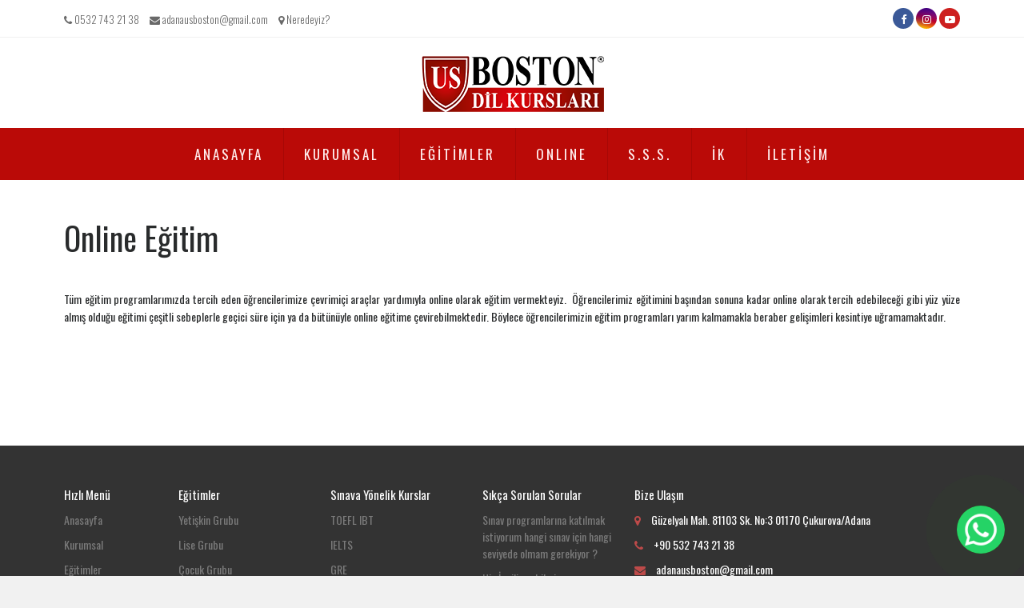

--- FILE ---
content_type: text/html; charset=utf-8
request_url: https://www.adanaboston.com.tr/online.html
body_size: 3953
content:
<!DOCTYPE html>
<html>
<head>
    <meta charset="utf-8">
		<title>Online | Adana Yabancı Dil Kursu || İngilizce - Almanca - Fransızca Kursu</title>
		<meta name="copyright" lang="tr" content="webdesign: mag-net" />
		<meta name="description" content="Profesyonel eğitmenlerimizle hedefleriniz doğrultusunda ulaşmak istediğiniz dil seviyesine gelmeniz için özel olarak planlanan eğitim modelleri sunuyoruz. Zamanı verimli kullanarak en etkili sonucu almanızı sağlıyoruz." />
		<meta name="keywords" content="adana, usboston, ingilizce" />
		<meta name="generator" content="Magnet CMS7" />
		<meta name="google-site-verification" content="hFasoKy6cRrITv2cBANCDYfVl6XVfFpJncGAAlXY0V8" />
		<!-- RSS 2.0 -->
		<link rel="alternate" type="application/rss+xml" title="Adana Yabancı Dil Kursu || İngilizce - Almanca - Fransızca Kursu - Bizden Yazılar" href="https://www.adanaboston.com.tr/rss/bizden-yazilar" />
		<link rel="alternate" type="application/rss+xml" title="Adana Yabancı Dil Kursu || İngilizce - Almanca - Fransızca Kursu - SSS" href="https://www.adanaboston.com.tr/rss/sss" />
		<!-- STYLESHEETS -->
	    <meta charset="UTF-8">
<meta name="viewport" content="width=device-width, initial-scale=1, maximum-scale=1, user-scalable=no">
<link rel="apple-touch-icon" sizes="57x57" href="/apple-icon-57x57.png">
<link rel="apple-touch-icon" sizes="60x60" href="/apple-icon-60x60.png">
<link rel="apple-touch-icon" sizes="72x72" href="/apple-icon-72x72.png">
<link rel="apple-touch-icon" sizes="76x76" href="/apple-icon-76x76.png">
<link rel="apple-touch-icon" sizes="114x114" href="/apple-icon-114x114.png">
<link rel="apple-touch-icon" sizes="120x120" href="/apple-icon-120x120.png">
<link rel="apple-touch-icon" sizes="144x144" href="/apple-icon-144x144.png">
<link rel="apple-touch-icon" sizes="152x152" href="/apple-icon-152x152.png">
<link rel="apple-touch-icon" sizes="180x180" href="/apple-icon-180x180.png">
<link rel="icon" type="image/png" sizes="192x192" href="/android-icon-192x192.png">
<link rel="icon" type="image/png" sizes="32x32" href="/favicon-32x32.png">
<link rel="icon" type="image/png" sizes="96x96" href="/favicon-96x96.png">
<link rel="icon" type="image/png" sizes="16x16" href="/favicon-16x16.png">
<link rel="manifest" href="/manifest.json">
<meta name="msapplication-TileColor" content="#ffffff">
<meta name="msapplication-TileImage" content="/ms-icon-144x144.png">
<meta name="theme-color" content="#ffffff">

<!--<link href="https://fonts.googleapis.com/css?family=Raleway:400,500,600&subset=latin,latin-ext" rel="stylesheet" type="text/css">
<link href="https://fonts.googleapis.com/css?family=Roboto+Slab:400,700&amp;subset=latin-ext" rel="stylesheet">-->


<link rel="preconnect" href="https://fonts.googleapis.com">
<link rel="preconnect" href="https://fonts.gstatic.com" crossorigin>
<link href="http://fonts.googleapis.com/css?family=Open+Sans:400,300,600,700,800&amp;subset=latin,latin-ext" rel="stylesheet" type="text/css">
<link href="https://fonts.googleapis.com/css2?family=Oswald:wght@300;400;600;700&display=swap" rel="stylesheet">

<link rel="stylesheet" href="https://www.adanaboston.com.tr/assets/vendor/tether/css/tether.min.css">
<link rel="stylesheet" href="https://www.adanaboston.com.tr/assets/vendor/bootstrap/css/bootstrap.min.css">
<link rel="stylesheet" href="https://www.adanaboston.com.tr/assets/vendor/rs/css/settings.css">
<link rel="stylesheet" href="https://www.adanaboston.com.tr/assets/vendor/rs/css/layers.css">
<link rel="stylesheet" href="https://www.adanaboston.com.tr/assets/vendor/rs/css/navigation.css">
<link rel="stylesheet" href="https://www.adanaboston.com.tr/assets/vendor/slick/slick.css">
<link rel="stylesheet" href="https://www.adanaboston.com.tr/assets/vendor/slick/slick-theme.css">
<link rel="stylesheet" href="https://www.adanaboston.com.tr/assets/vendor/font-awesome/css/font-awesome.min.css">
<link rel="stylesheet" href="https://www.adanaboston.com.tr/assets/vendor/magnific-popup/magnific-popup.css">
<link rel="stylesheet" href="https://www.adanaboston.com.tr/assets/vendor/brandcolors.css">
<link rel="stylesheet" href="https://www.adanaboston.com.tr/assets/vendor/mmenu/css/jquery.mmenu.all.css">
<link rel="stylesheet" href="https://www.adanaboston.com.tr/assets/vendor/material-floating-button/mfb.min.css">
<link rel="stylesheet" href="https://www.adanaboston.com.tr/assets/css/sidebar.css">
<link rel="stylesheet" href="https://www.adanaboston.com.tr/assets/css/app.css">
<link rel="stylesheet" href="https://www.adanaboston.com.tr/assets/css/custom.css">


<script src="https://www.adanaboston.com.tr/assets/vendor/jquery/jquery-3.1.1.min.js"></script>

<script type='text/javascript' src='//platform-api.sharethis.com/js/sharethis.js#property=5bdc5daeb789db0011cdd9fd&product=inline-share-buttons' async='async'></script>

<!--[if lte IE 9]>
<script type="text/javascript">
    window.location = "http://browsehappy.com/";
</script>
<![endif]-->

<!-- Google tag (gtag.js) --> <script async src="https://www.googletagmanager.com/gtag/js?id=AW-950444012"></script> <script> window.dataLayer = window.dataLayer || []; function gtag(){dataLayer.push(arguments);} gtag('js', new Date()); gtag('config', 'AW-950444012'); </script>
<!-- Event snippet for Kişi conversion page --> <script> gtag('event', 'conversion', {'send_to': 'AW-950444012/WcFoCPasnN4bEOy_msUD'}); </script>
    <script>
        var page = '.online';
    </script>

</head>
<body class="subpage">
<a target="_blank" class="pulse-button" title="WhatsApp Müşteri Hizmetleri" href="https://wa.me/905327432138?text=Merhaba Bilgi Almak İstiyorum"></a>

<a href="#mobile-menu" id="mobileMenuToggle"><i class="fa fa-reorder"></i></a>
<div id="mobile-menu">
    <ul>
        <li><a href="https://www.adanaboston.com.tr/">ANASAYFA</a></li>
        <li><a href="https://www.adanaboston.com.tr/kurumsal.html">KURUMSAL</a></li>
        <li><a href="https://www.adanaboston.com.tr/yetiskin-grubu.html">EĞİTİMLER</a></li>
        <li><a href="https://www.adanaboston.com.tr/online.html">ONLINE</a></li>
        <li><a href="https://www.adanaboston.com.tr/sss">S.S.S.</a></li>
        <li><a href="https://www.adanaboston.com.tr/ik/">İK</a></li>
        <li><a href="https://www.adanaboston.com.tr/iletisim.html">İLETİŞİM</a></li>
    </ul>
</div>
<div class="wrapper">
    <div class="site">
        <header>
    <!-- Begin: Top Area -->
    <div class="top-area">
        <div class="container">
            <div class="row align-items-center">

                <div class="col-md-12">
                    <!-- Begin: Contact Area -->
                    <div class="contact-area">
                        <a href="tel:+905327432138"><em class="fa fa-phone"></em> 0532 743 21 38</a>
                        <a href="mailto:adanausboston@gmail.com"><em class="fa fa-envelope"></em> adanausboston@gmail.com</a>
                        <a href="https://www.adanaboston.com.tr/iletisim"><em class="fa fa-map-marker"></em> Neredeyiz?</a>
                    </div>
                    <!-- End: Contact Area -->
                </div>

                <div class="col-md-12 text-right">
                    <!-- Begin: Social Area -->
                    <div class="social-area">
                        <a href="#" class="bc-background-facebook"><em class="fa fa-facebook"></em></a>
                        <a href="#" class="bc-background-instagram"><em class="fa fa-instagram"></em></a>
                        <a href="#" class="bc-background-youtube"><em class="fa fa-youtube-play"></em></a>
                    </div>
                    <!-- End: Social Area -->
                </div>
            </div>
        </div>
    </div>
    <!-- End: End Area -->


    <!-- Begin: Middle Area -->
    <div class="middle-area">
        <div class="container">
            <div class="row">
                <div class="col-md-8"></div>
                <div class="col-md-8">
                    <a href="https://www.adanaboston.com.tr/" class="logo"><img src="https://www.adanaboston.com.tr/assets/img/logo.png" alt=""></a>
                </div>
                <div class="col-md-8"></div>
            </div>
        </div>
    </div>
    <!-- End: Middle Area -->

    <!-- Begin: Nav Area -->
    <nav class="navbar navbar-toggleable-md" id="menu">
        <div class="container">
            <div class="collapse navbar-collapse" id="navbarSupportedContent">
                <ul class="navbar-nav mx-auto">
                    <li><a href="https://www.adanaboston.com.tr/">ANASAYFA</a></li>
                    <li><a href="https://www.adanaboston.com.tr/kurumsal.html">KURUMSAL</a></li>
                    <li><a href="https://www.adanaboston.com.tr/yetiskin-grubu.html">EĞİTİMLER</a></li>
                    <li><a href="https://www.adanaboston.com.tr/online.html">ONLINE</a></li>
                    <li><a href="https://www.adanaboston.com.tr/sss">S.S.S.</a></li>
                    <li><a href="https://www.adanaboston.com.tr/ik/">İK</a></li>
                    <li><a href="https://www.adanaboston.com.tr/iletisim.html">İLETİŞİM</a></li>
                </ul>
            </div>
        </div>
    </nav>
    <!-- End: Nav Area -->
</header>
        <div class="container">
            <div class="row">
                <div class="col-sm-24">

                    <div class="page">
                        <div class="page-inner">

                            <div class="row">
                                
                                    <div class="col-sm-24">
                                        <div class="page-right-full">
                                            <div class="cke_editable">
                                                <div class="page-content-top clearfix"><h1>Online Eğitim<br>
&nbsp;</h1>

<p style="text-align: justify;"><span style="font-size:11.0pt"><span style="line-height:115%"><span calibri="" style="font-family:"></span></span></span>Tüm eğitim programlarımızda tercih eden öğrencilerimize çevrimiçi araçlar yardımıyla online olarak eğitim vermekteyiz. &nbsp;Öğrencilerimiz eğitimini başından sonuna kadar online olarak tercih edebileceği gibi yüz yüze almış olduğu eğitimi çeşitli sebeplerle geçici süre için ya da bütünüyle online eğitime çevirebilmektedir. Böylece öğrencilerimizin eğitim programları yarım kalmamakla beraber gelişimleri kesintiye uğramamaktadır.<span style="font-size:11.0pt"><span style="line-height:115%"><span calibri="" style="font-family:"> </span></span></span></p>

<p>&nbsp;</p>
</div><div class="page-content-top"></div><div class="row mt-4"><div class="col-md-12"><iframe src="//www.facebook.com/plugins/like.php?href=https://www.adanaboston.com.tr//online.html&amp;width&amp;layout=standard&amp;action=like&amp;show_faces=false&amp;share=true&amp;height=35" scrolling="no" frameborder="0" style="border:none; overflow:hidden; height:35px;" allowTransparency="true"></iframe></div><div class="col-md-12 text-right"><div class="sharethis-inline-share-buttons"></div></div></div>                                            </div>
                                        </div>
                                    </div>

                                                            </div>

                        </div>
                    </div>

                </div>
            </div>
        </div>
    </div>
    <footer>
    <div class="container">
        <div class="row">
            <div class="col-md-3">
                <div class="title">Hızlı Menü</div>
                <ul class="quick-menu">
                    <li><a href="https://www.adanaboston.com.tr/">Anasayfa</a></li>
                    <li><a href="https://www.adanaboston.com.tr/kurumsal.html">Kurumsal</a></li>
                    <li><a href="https://www.adanaboston.com.tr/yetiskin-grubu.html">Eğitimler</a></li>
                    <li><a href="https://www.adanaboston.com.tr/online.html">Online</a></li>
                    <li><a href="https://www.adanaboston.com.tr/sss">SSS</a></li>
                    <li><a href="https://www.adanaboston.com.tr/ik/">İK</a></li>
                    <li><a href="https://www.adanaboston.com.tr/iletisim.html">Bize Ulaşın</a></li>
                </ul>
            </div>
            <div class="col-md-4">
                <div class="title">Eğitimler</div>
                <ul class="quick-menu">
                    <li><a href="https://www.adanaboston.com.tr/yetiskin-grubu.html">Yetişkin Grubu</a></li>
                    <li><a href="https://www.adanaboston.com.tr/lise-grubu.html">Lise Grubu</a></li>
                    <li><a href="https://www.adanaboston.com.tr/cocuk-grubu.html">Çocuk Grubu</a></li>
                    <li><a href="https://www.adanaboston.com.tr/birebir-ozel-dersler.html">Birebir Özel Dersler</a></li>
                    <li><a href="https://www.adanaboston.com.tr/vip-grup.html">VIP Grup</a></li>
                    <li><a href="https://www.adanaboston.com.tr/yogun-yaz-kurslari.html">Yoğun Yaz Kursları</a></li>
                    <li><a href="https://www.adanaboston.com.tr/kulup-dersleri.html">Kulüp Dersleri</a></li>
                    <li><a href="https://www.adanaboston.com.tr/alternatif-diller.html">Alternatif Diller</a></li>
                </ul>
            </div>
            <div class="col-md-4">
                <div class="title">Sınava Yönelik Kurslar</div>
                <ul class="quick-menu">
                    <li><a href="https://www.adanaboston.com.tr/toefl-ibt.html">TOEFL IBT</a></li>
                    <li><a href="https://www.adanaboston.com.tr/ielts.html">IELTS</a></li>
                    <li><a href="https://www.adanaboston.com.tr/gre-sinavi.html">GRE</a></li>
                    <li><a href="https://www.adanaboston.com.tr/gmat.html">GMAT</a></li>
                    <li><a href="https://www.adanaboston.com.tr/toeic.html">TOEIC</a></li>
                    <li><a href="https://www.adanaboston.com.tr/yds-kpds-uds.html">YDS (KPDS-ÜDS)</a></li>
                    <li><a href="https://www.adanaboston.com.tr/hazirlik-atlama.html">Hazırlık Atlama Sınavı</a></li>
                </ul>
            </div>
            <div class="col-md-4">
                <div class="title">Sıkça Sorulan Sorular</div>
                
                <ul class="quick-menu">
                    <li><a href="https://www.adanaboston.com.tr/sss/5-sinav-programlarina-katilmak-istiyorum-hangi-sinav-icin-hangi-seviyede-olmam-gerekiyor">Sınav programlarına katılmak istiyorum hangi sınav için hangi seviyede olmam gerekiyor ?</a></li>
                </ul>
                 
                <ul class="quick-menu">
                    <li><a href="https://www.adanaboston.com.tr/sss/2-hic-ingilizce-bilmiyorum-konusma-odakli-egitime-baslayabilir-miyim">Hiç İngilizce bilmiyorum konuşma odaklı eğitime başlayabilir miyim?</a></li>
                </ul>
                 
                <ul class="quick-menu">
                    <li><a href="https://www.adanaboston.com.tr/sss/3-cocuk-gruplari-kac-yasindan-itibaren-basliyor">Çocuk grupları kaç yaşından itibaren başlıyor?</a></li>
                </ul>
                             </div>
            <div class="col-md-9">
                <div class="title">Bize Ulaşın</div>
                <div class="contact">
                    <div><em class="fa fa-map-marker"></em> Güzelyalı Mah. 81103 Sk. No:3 01170 Çukurova/Adana</div>
                    <div><em class="fa fa-phone"></em> +90 532 743 21 38</div>
                    <div><em class="fa fa-envelope"></em> adanausboston@gmail.com</div>
                </div>
            </div>

        </div>

        <div class="space-50"></div>

        <!-- Begin: Social Area -->
        <div class="social-area text-center">
            <div class="title">Bizi Takip Edin</div>
            <div class="space-20"></div>
            <a href="#" class="bc-background-facebook"><em class="fa fa-facebook"></em></a>
            <a href="#" class="bc-background-instagram"><em class="fa fa-instagram"></em></a>
            <a href="#" class="bc-background-youtube"><em class="fa fa-youtube-play"></em></a>
        </div>
        <!-- End: Social Area -->


    </div>
</footer>

</div>
<script src="https://www.adanaboston.com.tr/assets/vendor/tether/js/tether.min.js"></script>
<script src="https://www.adanaboston.com.tr/assets/vendor/bootstrap/js/bootstrap.min.js"></script>
<script src="https://www.adanaboston.com.tr/assets/vendor/magnific-popup/jquery.magnific-popup.min.js"></script>
<script src="https://www.adanaboston.com.tr/assets/vendor/mmenu/js/jquery.mmenu.all.min.js"></script>
<script src="https://www.adanaboston.com.tr/assets/vendor/rs/js/jquery.themepunch.tools.min.js"></script>
<script src="https://www.adanaboston.com.tr/assets/vendor/rs/js/jquery.themepunch.revolution.min.js"></script>
<script src="https://www.adanaboston.com.tr/assets/vendor/slick/slick.min.js"></script>
<script src="https://www.adanaboston.com.tr/assets/vendor/Paraxify.js/paraxify.min.js"></script>
<script src="https://www.adanaboston.com.tr/assets/js/nav.js"></script>
<script src="https://www.adanaboston.com.tr/assets/js/app.js"></script>
</body>
</html>


--- FILE ---
content_type: text/css
request_url: https://www.adanaboston.com.tr/assets/css/sidebar.css
body_size: 189
content:
div.sidebar {
	background-color : #ba0a07;
	padding          : 20px;
	margin-bottom    : 30px;
	height           : 100%;
}
div.sidebar a.navTitle {
	padding   : 10px;
	display   : block;
	color     : #FFFFFF;
	font-size : 12px;
}
div.sidebar ul {
	display    : block;
	margin     : 0;
	padding    : 0;
	list-style : none;
}
div.sidebar ul li {
	display : block;
}
div.sidebar ul li a {
	display     : block;
	padding     : 5px 10px;
	color       : #FFFFFF;
	font-weight : bold;
}
div.sidebar ul li a:hover {
	background-color : rgba(0, 0, 0, 0.1);
}
div.sidebar ul.subNav {
	display : none;
}
div.sidebar ul.subNav li {
	display : block;
}
div.sidebar ul.subNav li a {
	display      : block;
	font-size    : 13px;
	color        : #FFFFFF;
	padding-left : 40px;
	position     : relative;
}
div.sidebar ul.subNav li a:before {
	content  : '-';
	position : absolute;
	left     : 18px;
}
div.sidebar ul.subNav li ul.subNav li a {
	display      : block;
	font-weight  : 300;
	color        : #FFFFFF;
	padding-left : 40px;
}
div.sidebar a.sub:after {
	content    : '\f107';
	float      : right;
	margin-top : 3px;
	font       : normal normal normal 14px/1 FontAwesome;
}
div.sidebar a.navActive {
	background-color : rgba(0, 0, 0, 0.15);
	color            : #FFFFFF !important;
}


--- FILE ---
content_type: text/css
request_url: https://www.adanaboston.com.tr/assets/css/app.css
body_size: 2299
content:
a.effect-1{position:relative;display:inline-block;outline:none;text-decoration:none;font-weight:400;text-shadow:0 0 1px rgba(255,255,255,0.3);overflow:hidden;padding:0 5px;color:#000000}a.effect-1 span{position:relative;display:block;-webkit-transition:-webkit-transform 0.3s;-moz-transition:-moz-transform 0.3s;transition:transform 0.3s;white-space:nowrap}a.effect-1 span:before{position:absolute;top:100%;content:attr(data-hover);font-weight:700;text-shadow:0 0 3px rgba(255,255,255,0.6);-webkit-transform:translate3d(0, 0, 0);-moz-transform:translate3d(0, 0, 0);transform:translate3d(0, 0, 0)}a.effect-1:hover span,a.effect-1:focus span{-webkit-transform:translateY(-100%);-moz-transform:translateY(-100%);transform:translateY(-100%)}a.effect-2{position:relative;display:inline-block;outline:none;text-decoration:none;text-shadow:0 0 1px rgba(255,255,255,0.3);overflow:hidden;padding:0 6px;color:#000000;font-size:15px;font-weight:400}a.effect-2 span{position:relative;display:block}a.effect-2 span:before{position:absolute;top:0;left:0;overflow:hidden;max-width:0;color:#ba0a07;content:attr(data-hover);-webkit-transition:max-width 0.3s;-moz-transition:max-width 0.3s;transition:max-width 0.3s}a.effect-2:hover span:before,a.effect-2:focus span:before{max-width:100%}a.effect-3{position:relative;display:inline-block;padding:5px 15px;text-align:center;background:#ba0a07;border:2px solid #ba0a07;color:#FFFFFF;font-weight:400;margin-top:10px;border-radius:3px;overflow:hidden}a.effect-3 span{position:relative;z-index:9}a.effect-3:after{content:'';position:absolute;width:1px;height:10px;top:0;left:-20px;border-radius:100%;transform-origin:left;background:#FFFFFF;opacity:0;-webkit-transition:ease-in-out all .3s 0s !important;-moz-transition:ease-in-out all .3s 0s !important;-o-transition:ease-in-out all .3s 0s !important;transition:ease-in-out all .3s 0s !important}a.effect-3:hover span{color:#ba0a07}a.effect-3:hover:after{opacity:1;animation:animation-effect-3;animation-duration:.3s;animation-direction:alternate;animation-timing-function:ease-in-out;animation-fill-mode:forwards;animation-delay:.1s}@keyframes animation-effect-3{0%{transform:scale(0) rotate(45deg)}100%{transform:scale(250) rotate(45deg)}}a.effect-4{position:relative;display:inline-block;padding:5px 15px;text-align:center;border:2px solid #E33338;color:#E33338;font-weight:400;margin-top:10px;border-radius:3px;overflow:hidden}a.effect-4 span{position:relative;z-index:9}a.effect-4:after{content:'';position:absolute;width:1px;height:10px;top:0;left:-20px;border-radius:100%;transform-origin:left;background:#E33338;opacity:0;-webkit-transition:ease-in-out all .3s 0s !important;-moz-transition:ease-in-out all .3s 0s !important;-o-transition:ease-in-out all .3s 0s !important;transition:ease-in-out all .3s 0s !important}a.effect-4:hover span{color:#FFFFFF}a.effect-4:hover:after{opacity:1;animation:animation-effect-4;animation-duration:.3s;animation-direction:alternate;animation-timing-function:ease-in-out;animation-fill-mode:forwards;animation-delay:.1s}@keyframes animation-effect-4{0%{transform:scale(0) rotate(45deg)}100%{transform:scale(250) rotate(45deg)}}a.effect-5{position:relative;display:inline-block;color:#000000;font-weight:700;margin:0 20px 20px 0;-webkit-transition:ease-in-out all .3s 0s !important;-moz-transition:ease-in-out all .3s 0s !important;-o-transition:ease-in-out all .3s 0s !important;transition:ease-in-out all .3s 0s !important}a.effect-5:hover{color:#333333}a.effect-5:after,a.effect-5:before{display:block;content:'';width:0;height:2px}a.effect-5:after{-webkit-transition:ease-in-out all .2s 0s !important;-moz-transition:ease-in-out all .2s 0s !important;-o-transition:ease-in-out all .2s 0s !important;transition:ease-in-out all .2s 0s !important}a.effect-5:before{position:absolute;bottom:-3px;right:0;-webkit-transition:ease-in-out all .2s .2s !important;-moz-transition:ease-in-out all .2s .2s !important;-o-transition:ease-in-out all .2s .2s !important;transition:ease-in-out all .2s .2s !important}a.effect-5:hover:after,a.effect-5:hover:before{background:#000000;width:100%}a.effect-6{position:relative;display:inline-block;color:#000000;font-weight:700;margin:0 20px 20px 0;-webkit-transition:ease-in-out all .3s 0s !important;-moz-transition:ease-in-out all .3s 0s !important;-o-transition:ease-in-out all .3s 0s !important;transition:ease-in-out all .3s 0s !important}a.effect-6:hover{color:#333333}a.effect-6:after,a.effect-6:before{display:block;content:'';width:0;height:2px;-webkit-transition:ease-in-out all .3s 0s !important;-moz-transition:ease-in-out all .3s 0s !important;-o-transition:ease-in-out all .3s 0s !important;transition:ease-in-out all .3s 0s !important}a.effect-6:before{position:absolute;top:0;right:0}a.effect-6:hover:after,a.effect-6:hover:before{background:#000000;width:100%}a.effect-7{position:relative;display:block;color:#000000;font-weight:700;margin:0 20px 20px 0;text-align:center;padding:5px 0;-webkit-transition:ease-in-out all .3s 0s !important;-moz-transition:ease-in-out all .3s 0s !important;-o-transition:ease-in-out all .3s 0s !important;transition:ease-in-out all .3s 0s !important}a.effect-7:hover{color:#333333}a.effect-7:after,a.effect-7:before{position:absolute;display:block;content:'';width:100%;height:2px;transform:scaleX(0);-webkit-transition:ease-in-out all .3s 0s !important;-moz-transition:ease-in-out all .3s 0s !important;-o-transition:ease-in-out all .3s 0s !important;transition:ease-in-out all .3s 0s !important}a.effect-7:after{bottom:0}a.effect-7:before{top:0}a.effect-7:hover:after,a.effect-7:hover:before{background:#000000;transform:scaleX(1)}a.effect-8{position:relative;display:inline-block;color:#000000;font-weight:700;margin:0 20px 20px 0;letter-spacing:0;text-align:center;padding:5px 0;-webkit-transition:ease-in-out all .3s 0s !important;-moz-transition:ease-in-out all .3s 0s !important;-o-transition:ease-in-out all .3s 0s !important;transition:ease-in-out all .3s 0s !important}a.effect-8:hover{color:#333333;letter-spacing:2px}a.effect-8:after,a.effect-8:before{position:absolute;display:block;content:'';width:100%;height:2px;transform:scaleX(0);-webkit-transition:ease-in-out all .3s 0s !important;-moz-transition:ease-in-out all .3s 0s !important;-o-transition:ease-in-out all .3s 0s !important;transition:ease-in-out all .3s 0s !important}a.effect-8:after{bottom:0}a.effect-8:before{top:0}a.effect-8:hover:after,a.effect-8:hover:before{background:#000000;transform:scaleX(1)}a.effect-9{position:relative;display:inline-block;color:#000000;font-weight:700;margin:0 20px 20px 0;letter-spacing:0;text-align:center;padding:5px 0;-webkit-transition:ease-in-out all .3s 0s !important;-moz-transition:ease-in-out all .3s 0s !important;-o-transition:ease-in-out all .3s 0s !important;transition:ease-in-out all .3s 0s !important}a.effect-9:hover{color:#333333;letter-spacing:2px}a.effect-9:after{position:absolute;display:block;content:'';width:100%;height:2px;transform:scaleX(0);-webkit-transition:ease-in-out all .3s 0s !important;-moz-transition:ease-in-out all .3s 0s !important;-o-transition:ease-in-out all .3s 0s !important;transition:ease-in-out all .3s 0s !important}a.effect-9:after{bottom:0}a.effect-9:hover:after{background:#000000;transform:scaleX(1)}.space-10{height:10px;display:block;clear:both}.space-20{height:20px;display:block;clear:both}.space-30{height:30px;display:block;clear:both}.space-40{height:40px;display:block;clear:both}.space-50{height:50px;display:block;clear:both}.space-60{height:60px;display:block;clear:both}.space-70{height:70px;display:block;clear:both}.space-80{height:80px;display:block;clear:both}.space-90{height:90px;display:block;clear:both}.space-100{height:100px;display:block;clear:both}h1{padding:0;margin:0}h2{padding:0;margin:0}h3{padding:0;margin:0}h4{padding:0;margin:0}h5{padding:0;margin:0}h6{padding:0;margin:0}.site{background:#FFFFFF}a,a:hover,a:focus{text-decoration:none}.btn.flat{border-radius:0}.no-gutters{margin-right:0;margin-left:0}.no-gutters>.col,.no-gutters>[class*="col-"]{padding-right:0;padding-left:0}body{font-family:"Open Sans", sans-serif;background:#F1F1F1;speak:none;font-size:14px;font-style:normal;font-weight:normal;font-variant:normal;text-transform:none;-webkit-font-smoothing:antialiased}header{background:#FFFFFF}header .top-area{background:#FFFFFF;padding:10px;border-bottom:1px solid #F1F1F1}header .top-area .contact-area a{color:#696969;margin-right:10px;font-size:13px}header .top-area .contact-area a em{display:inline-block}header .top-area .social-area a{display:inline-block;width:26px;height:26px;line-height:26px;text-align:center;border-radius:100%;font-size:13px;color:#FFFFFF}header .middle-area{padding:20px 0}header .middle-area a.logo{display:block}header .middle-area a.logo img{display:block;margin:0 auto}header nav#menu{background:#ba0a07;padding:0;margin:0}header nav#menu ul li a{display:inline-block;font-family:"Roboto Slab",serif;color:#ffeded;font-size:17px;padding:20px 25px;border-right:1px solid rgba(0,0,0,0.1);-webkit-transition:ease-in-out all .3s 0s !important;-moz-transition:ease-in-out all .3s 0s !important;-o-transition:ease-in-out all .3s 0s !important;transition:ease-in-out all .3s 0s !important}header nav#menu ul li a:hover{background:rgba(0,0,0,0.05)}header nav#menu ul li:last-child a{border:none}.slider-area .slider-title-1,.slider-area .slider-title-2,.slider-area .slider-detail{font-family:"Roboto Slab",serif;color:#333;text-align:left}.slider-area .slider-title-2{letter-spacing:-0.05em !important}.slider-area .slider-detail{padding:5px 15px;background:#ba0a07;color:#FFFFFF;line-height:normal;display:inline-block;border-radius:5px;transition:all ease-in-out .3s}.trainings{padding:50px 0;background:#F1F1F1}.trainings .title{font-family:"Roboto Slab",serif;font-weight:700;margin-bottom:10px;font-size:17px}.trainings .title .arrows a{position:relative;top:-2px;display:inline-block;text-align:center;color:#ffffff;background:#c5c5c5;margin-left:3px;height:21px;width:24px;line-height:21px;font-size:12px;border-radius:4px;-webkit-transition:ease-in-out all .3s 0s !important;-moz-transition:ease-in-out all .3s 0s !important;-o-transition:ease-in-out all .3s 0s !important;transition:ease-in-out all .3s 0s !important}.trainings .title .arrows a:hover{opacity:1}.trainings .item{margin:10px}.trainings .item .box{border-radius:3px;overflow:hidden;box-shadow:0 3px 20px #E2E2E2}.trainings .item .box figure{margin:0}.trainings .item .box .text-area{padding:30px 30px 0 30px;background:#FFFFFF}.trainings .item .box .text-area h2,.trainings .item .box .text-area h3{position:relative;font-family:"Roboto Slab",serif;font-size:17px;font-weight:700;margin-bottom:10px;color:#ba0a07}.trainings .item .box .text-area h2:before,.trainings .item .box .text-area h3:before{content:'';position:absolute;left:-30px;top:4px;width:25px;height:10px;background:#ba0a07}.trainings .item .box .text-area p{font-family:"Roboto Slab",serif;color:#A9A9A9;line-height:24px}.trainings .item .box a.effect-5{font-family:"Roboto Slab",serif}.why{padding:100px 0;background:url("../img/why.jpg") no-repeat fixed center;background-size:cover;color:#FFFFFF;text-align:center}.why .title{font-family:"Roboto Slab",serif;font-weight:700;font-size:21px;margin-bottom:10px;color:#FFFFFF}.why p{line-height:30px;padding:0 150px;font-family:"Roboto Slab",serif;font-size:16px;color:#FFFFFF}.why .buttons a{display:inline-block;padding:7px 15px;text-align:center;background:#ba0a07;color:#FFF;font-weight:700;margin-top:10px;border-radius:3px;overflow:hidden;margin-right:5px;font-family:"Roboto Slab",serif;-webkit-transition:ease-in-out all .3s 0s !important;-moz-transition:ease-in-out all .3s 0s !important;-o-transition:ease-in-out all .3s 0s !important;transition:ease-in-out all .3s 0s !important}.why .buttons a:hover{background:#fff;color:#ba0a07}.bottom-area{padding:100px 0 50px 0;background:#f1f1f1}.bottom-area .wrapper{padding:0 100px}.bottom-area .wrapper .item{padding:30px;background:#FFF;border-radius:3px;box-shadow:0 3px 20px #E2E2E2;height:100%}.bottom-area .wrapper .item figure img{display:block;margin:-80px auto 0 auto;border:5px solid #f1f1f1;border-radius:100%;background:#FFF}.bottom-area .wrapper .item h4,.bottom-area .wrapper .item p{font-family:"Roboto Slab",serif;line-height:24px}.bottom-area .wrapper .item h4{color:#ba0a07;font-weight:700;font-size:17px}.bottom-area .wrapper .item p{margin:0;font-size:15px;color:#A9A9A9}.logos{padding:50px;background:#fff}.logos #brands .slick-slide{margin:7px;padding:10px;border-radius:3px;background:#FFFFFF;box-shadow:0 0 10px 1px #E6E6E6}.blog-area{padding:50px 0;background:#f1f1f1}.blog-area .title{font-family:"Roboto Slab",serif;font-weight:700;font-size:17px;margin-bottom:10px}.blog-area .item{border-radius:3px;overflow:hidden;box-shadow:0 3px 20px #E2E2E2;background:#fff}.blog-area .item figure{margin:0}.blog-area .item .text-area{padding:25px}.blog-area .item .text-area h4{font-family:"Roboto Slab",serif;font-weight:700;font-size:17px;margin-bottom:10px;color:#ba0a07}.blog-area .item .text-area p{font-family:"Roboto Slab",serif;color:#A9A9A9;line-height:24px}.blog-area .item .text-area a{font-family:"Roboto Slab",serif;font-weight:700}footer{padding:50px 0;background:#333333}footer .title{font-family:"Roboto Slab",serif;font-size:15px;margin-bottom:10px;color:#FFFFFF}footer ul.quick-menu{list-style:none;padding:0;margin:0}footer ul.quick-menu li a{display:block;color:rgba(255,255,255,0.35);margin-bottom:10px;font-size:14px;font-family:"Roboto Slab",serif;-webkit-transition:ease-in-out all .3s 0s !important;-moz-transition:ease-in-out all .3s 0s !important;-o-transition:ease-in-out all .3s 0s !important;transition:ease-in-out all .3s 0s !important}footer ul.quick-menu li a:hover{color:#bd4a49}footer .contact{color:#FFFFFF}footer .contact div{margin-bottom:10px}footer .contact div em{color:#bd4a49;margin-right:10px}footer .social-area .title{font-family:"Roboto Slab",serif;font-size:15px;margin-bottom:10px;color:#FFFFFF}footer .social-area a{display:inline-block;width:48px;height:48px;line-height:48px;text-align:center;border-radius:100%;color:#FFFFFF;margin-right:10px}#mobile-menu:not(.mm-menu){display:none}#mobileMenuToggle{position:fixed;display:none;right:27px;bottom:100px;width:55px;height:55px;text-align:center;line-height:55px;background:linear-gradient(to right, #8C05AB 0%, #B32E9A 0%, #8C05AB 80%);color:#FFFFFF;font-size:22px;box-shadow:0 3px 6px rgba(0,0,0,0.16),0 3px 6px rgba(0,0,0,0.23);z-index:99;border-radius:100%}@media only screen and (max-width: 768px){#mobileMenuToggle{display:block}}
/*# sourceMappingURL=app.css.map */


--- FILE ---
content_type: text/css
request_url: https://www.adanaboston.com.tr/assets/css/custom.css
body_size: 785
content:
body,
header nav#menu ul li a,
.trainings .title,
.trainings .item .box .text-area h2, .trainings .item .box .text-area h3,
.why .title,
.why p,
.why .buttons a,
.bottom-area .wrapper .item h4, .bottom-area .wrapper .item p,
.blog-area .title,
.blog-area .item .text-area h4,
.blog-area .item .text-area p,
.blog-area .item .text-area a,
footer .title,
footer ul.quick-menu li a,
footer .social-area .title{
    font-family: 'Oswald', sans-serif !important;
}

.site > .container{
    padding-top:50px;
    padding-bottom: 50px;
}
.trainings .item .box .text-area{
    min-height:357px;
}
.trainings .item .box .text-area p{
    min-height:240px;
    font-family:'Oswald', sans-serif !important;
}
header .top-area .contact-area a{
    font-weight:300;
}
@media only screen and (min-width: 992px) {
    .bottom-area .wrapper .col-md-12{
        margin-top: 70px;
    }
}


@media only screen and (max-width: 992px) {
    .bottom-area .wrapper{
        padding: 0 20px!important;
    }
    .wrapper > .row > div{
        margin-top:70px;
    }
    .why p{
        padding:0 20px;
    }
}
.why p,
.bottom-area .wrapper .item p,
.blog-area .item .text-area p,
.trainings .item .box .text-area p{
    font-weight:300;
}
header nav#menu ul li a{
    letter-spacing: 3px;
}
/* WhatsApp icon */
.pulse-button {position: relative;width: 60px;height: 60px;border: none;box-shadow: 0 0 0 0 rgba(41, 167, 26, .7);border-radius: 50%;background-color: #29a71a;background-image:url('../img/whatsappIcon.png');background-size:cover;background-repeat: no-repeat;cursor: pointer;-webkit-animation: pulse 1.25s infinite cubic-bezier(0.66, 0, 0, 1);-moz-animation: pulse 1.25s infinite cubic-bezier(0.66, 0, 0, 1);-ms-animation: pulse 1.25s infinite cubic-bezier(0.66, 0, 0, 1);animation: pulse 1.25s infinite cubic-bezier(0.66, 0, 0, 1);position: fixed;bottom:28px;right: 24px;z-index: 998;}
.pulse-button:hover {-webkit-animation: none;-moz-animation: none;-ms-animation: none;animation: none;}
@-webkit-keyframes pulse {to {box-shadow: 0 0 0 40px rgba(232, 76, 61, 0);}}
@-moz-keyframes pulse {to {box-shadow: 0 0 0 40px rgba(232, 76, 61, 0);}}
@-ms-keyframes pulse {to {box-shadow: 0 0 0 40px rgba(232, 76, 61, 0);}}
@keyframes pulse {to {box-shadow: 0 0 0 40px rgba(232, 76, 61, 0);}}
/* End WhatsApp icon */



/* Style the buttons that are used to open and close the accordion panel */
.accordion {
    background-color: #eee;
    color: #444;
    cursor: pointer;
    padding: 18px;
    width: 100%;
    text-align: left;
    border: none;
    outline: none;
    transition: 0.4s;
}

/* Add a background color to the button if it is clicked on (add the .active class with JS), and when you move the mouse over it (hover) */
.active, .accordion:hover {
    background-color: #ccc;
}

/* Style the accordion panel. Note: hidden by default */
.panel {
    padding: 0 18px;
    background-color: white;
    display: none;
    overflow: hidden;
}


--- FILE ---
content_type: application/javascript
request_url: https://www.adanaboston.com.tr/assets/js/app.js
body_size: 1057
content:
$(function () {
    var $popupSelectorSingle = $('[data-popup="image"]')
        , $popupSelectorGallery = $('[data-popup="gallery"]')
        , $mobileMenu = $('#mobile-menu')
        , $mobileMenuToggle = $('#mobileMenuToggle')
        , $slider = $('#slider')
        , $news = $('#news')
        , $trainings = $('#trainings')
        , $logos = $('#logos')
        , mobileMenuAPI;

    // Magnific Popup
    if ($.fn.magnificPopup) {

        $popupSelectorSingle.magnificPopup({
            type: 'image',
            gallery: {
                enabled: false
            }
        });

        $popupSelectorGallery.magnificPopup({
            type: 'image',
            gallery: {
                enabled: true
            }
        });
    }

    // Slider
    if ($.fn.revolution()) {
        $slider.revolution({
            sliderType: "standard",
            sliderLayout: "auto",
            delay: 8000,
            responsiveLevels: [1920, 1024, 768, 480],
            parallax: {
                type: 'mouse+scroll',
                origo: 'slidercenter',
                speed: 400,
                levels: [5, 10, 15, 20, 25, 30, 35, 40, 45, 46, 47, 48, 49, 50, 51, 55],
                disable_onmobile: 'on'
            },
            navigation: {
                arrows: {
                    enable: true
                },
                onHoverStop: "true"
            },
            gridwidth: 1920,
            gridheight: 650,
            navigate: false
        });
    }

    // News & References
    if ($.fn.slick()) {
        $news.slick({
            infinite: true,
            slidesToShow: 1,
            slidesToScroll: 1,
            autoplay: false,
            autoplaySpeed: 2000,
            responsive: [
                {
                    breakpoint: 1024,
                    settings: {
                        slidesToShow: 2
                    }
                },
                {
                    breakpoint: 600,
                    settings: {
                        slidesToShow: 1
                    }
                },
                {
                    breakpoint: 480,
                    settings: {
                        slidesToShow: 1
                    }
                }],
            dots: false,
            appendArrows: '.news .arrows',
            prevArrow: '<a href="javascript:;"><em class="fa fa-chevron-left"></em></a> ',
            nextArrow: '<a href="javascript:;"><em class="fa fa-chevron-right"></em></a>'
        });
        $trainings.slick({
            infinite: true,
            slidesToShow: 3,
            slidesToScroll: 3,
            autoplay: true,
            autoplaySpeed: 5000,
            responsive: [
                {
                    breakpoint: 1024,
                    settings: {
                        slidesToScroll: 2,
                        slidesToShow: 2
                    }
                },
                {
                    breakpoint: 600,
                    settings: {
                        slidesToScroll: 1,
                        slidesToShow: 1
                    }
                },
                {
                    breakpoint: 480,
                    settings: {
                        slidesToScroll: 1,
                        slidesToShow: 1
                    }
                }],
            dots: true,
            appendArrows: '.trainings .arrows',
            prevArrow: '<a href="javascript:;"><em class="fa fa-chevron-left"></em></a> ',
            nextArrow: '<a href="javascript:;"><em class="fa fa-chevron-right"></em></a>'
        });
        $logos.slick({
            infinite: true,
            slidesToShow: 5,
            slidesToScroll: 5,
            autoplay: true,
            autoplaySpeed: 5000,
            responsive: [
                {
                    breakpoint: 1024,
                    settings: {
                        slidesToScroll: 2,

                        slidesToShow: 2
                    }
                },
                {
                    breakpoint: 600,
                    settings: {
                        slidesToScroll: 1,

                        slidesToShow: 1
                    }
                },
                {
                    breakpoint: 480,
                    settings: {
                        slidesToScroll: 1,

                        slidesToShow: 1
                    }
                }],
            dots: true,
        });

    }

    // Mobil menü
    if ($mobileMenu.length) {
        $mobileMenu.mmenu({
            extensions: [
                'effect-menu-slide',
                'shadow-page',
                'shadow-panels'],
            onClick: {
                blockUI: true,
                close: false
            },
            offCanvas: {
                position: 'right'
            },
            navbar: {
                title: 'MENU'
            }
        });

        mobileMenuAPI = $mobileMenu.data('mmenu');

        $mobileMenuToggle.click(function () {
            if ($mobileMenu.hasClass('mm-opened')) {
                mobileMenuAPI.close();
            }
        });

    }

    paraxify('.why');

});
var acc = document.getElementsByClassName("accordion");
var i;

for (i = 0; i < acc.length; i++) {
    acc[i].addEventListener("click", function() {
        /* Toggle between adding and removing the "active" class,
        to highlight the button that controls the panel */
        this.classList.toggle("active");

        /* Toggle between hiding and showing the active panel */
        var panel = this.nextElementSibling;
        if (panel.style.display === "block") {
            panel.style.display = "none";
        } else {
            panel.style.display = "block";
        }
    });
}
